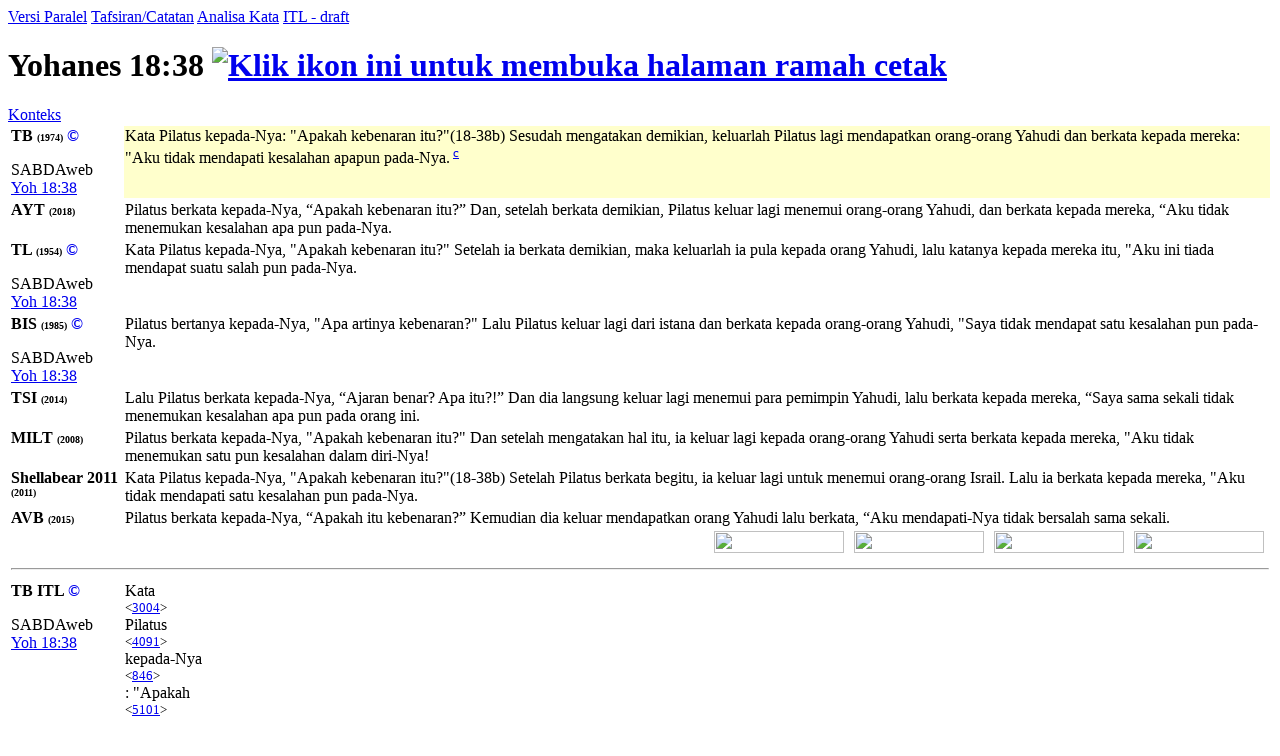

--- FILE ---
content_type: text/html; charset=UTF-8
request_url: https://alkitab.sabda.org/verse.php?book=Yoh&chapter=18&verse=38
body_size: 70933
content:
<!--<!DOCTYPE html PUBLIC "-//W3C//DTD XHTML 1.0 Transitional//EN" "http://www.w3.org/TR/xhtml1/DTD/xhtml1-transitional.dtd">-->
<html>
<head>
<meta http-equiv="Content-Type" content="text/html; charset=utf-8" />
<meta name="keywords" content="alkitab, alkitab online, alkitab elektronik, alkitab indonesia, alkitab sabda, biblika, terjemahan baru, kabar baik, terjemahan lama, firman allah yang hidup, kitab suci injil, shellabear, pencarian alkitab, terjemahan alkitab, versi alkitab, ayat alkitab, daftar ayat alkitab, situs alkitab, alat-alat biblika, program alkitab, alkitab program, software alkitab, alkitab software, CD SABDA, download alkitab, alkitab download, sejarah alkitab, alkitab, sabda, kristen, katolik, kristiani, nasrani, gereja, alkitab online, pelayanan, indonesia">
<!--meta name="viewport" content="width=device-width, initial-scale=1" /-->
<title>    Yohanes 18:38 (Versi Paralel) - Tampilan Ayat - Alkitab SABDA
</title>
<link rel="alternate" type="application/rss+xml" title="RSS 2.0" href="xml/feed.php" />

<style>@font-face {font-family:KoineGreek; src:url('files/fonts/KoineGreek.eot?#iefix') format('embedded-opentype'), url('files/fonts/KoineGreek.ttf') format('truetype');}</style>
<link rel="stylesheet" href="styles/plain.css?v=202409a" type="text/css" />
<link rel="stylesheet" href="styles/jquery.cluetip.css" type="text/css" />
<link rel="stylesheet" href="styles/jquery.treeview.css" type="text/css" />
<link rel="stylesheet" href="styles/jquery.contextmenu.css" type="text/css" />
<link rel="stylesheet" href="styles/flora.resizable.css" type="text/css" />
<link rel="stylesheet" href="styles/highslide.css?1" type="text/css" /><link rel="search" type="application/opensearchdescription+xml" title="Alkitab SABDA" href="xml/search_univ.xml">
<script type="text/javascript" language="javascript" src="scripts/jquery-latest.js"></script>
<script type="text/javascript" language="javascript" src="scripts/jquery.tablesorter.js"></script>
<script type="text/javascript" language="javascript" src="scripts/jquery.qookie.js"></script>
<script type="text/javascript" language="javascript" src="scripts/jquery.treeview.js"></script>
<script type="text/javascript" language="javascript" src="scripts/jquery.form.js"></script>
<script type="text/javascript" language="javascript" src="scripts/jquery.contextMenu.js"></script>
<script type="text/javascript" language="javascript" src="scripts/ui.core.js"></script>
<script type="text/javascript" language="javascript" src="scripts/ui.base.js"></script>
<script type="text/javascript" language="javascript" src="scripts/ui.resizable.js"></script>
<script type="text/javascript" language="javascript" src="scripts/ui.draggable.js"></script>
<script type="text/javascript" language="javascript" src="scripts/ui.droppable.js"></script>
<script type="text/javascript" language="javascript" src="scripts/jquery.gabung.js?v=202409a"></script>
<script type="text/javascript" language="javascript" src="scripts/plain.js"></script>
<script type="text/javascript" language="javascript" src="scripts/highslide-with-gallery.min.js?1"></script>
</head>
<body onload="setSize();" onresize="setSize();" ondblclick="jumpSearch('search.php', '', 'id', '');">
<div id="main" onmousemove="goSlide(event);" onmouseup="stopSlide();">
<div class="tabs">
<a class="tab active" id="COMPARE_tab" href="verse.php?book=43&amp;chapter=18&amp;verse=38&amp;tab=text">Versi Paralel</a>
<a class="tab" id="COMMENTARIES_tab" href="verse_commentary.php?book=43&amp;chapter=18&amp;verse=38">Tafsiran/Catatan</a>
<a class="tab" id="ANALYSIS_tab" href="verse.php?book=43&amp;chapter=18&amp;verse=38&amp;tab=analysis">Analisa Kata</a>
                        <a class="tab" id="INTERLINEAR_tab" href="https://devx.sabda.org/indolinear/grk2tb/detail.php?id=26824">ITL - draft</a>
            </div>
<div id="COMPARE">
<div class="texts">    
	<h1>Yohanes 18:38 <a href="verse.php?book=43&amp;chapter=18&amp;verse=38&amp;mode=print" target=_blank><img src="images/printer.gif" border="0" title="Klik ikon ini untuk membuka halaman ramah cetak"></a></h1>
	<a href="bible.php?book=43&amp;chapter=18#38">Konteks</a><br>
	<table id="alt" width="100%">
	            	    					        <tr valign="top"><td style="width:110px"><b>TB <font size=1>(1974)</font> <a style="text-decoration:none;" href="http://www.sabda.org/sabdaweb/versions/tb">&copy;</a></b><br><p class="small1">SABDAweb <a href="http://www.sabda.org/sabdaweb/bible/verse/?b=Yoh&c=18&v=38&version=tb" rel="nofollow" target="_blank">Yoh 18:38</a></p></td>
		    		                	                                                                                        	<td bgcolor="#FFFFCC"><p class="text">
        	Kata Pilatus kepada-Nya: "Apakah kebenaran itu?"<t />(18-38b) Sesudah mengatakan demikian, keluarlah Pilatus lagi mendapatkan orang-orang Yahudi dan berkata kepada mereka: "Aku tidak mendapati kesalahan apapun pada-Nya.<sup> <a id="xf__26824_c" href="#" class="xfull_trigger">c</a>&nbsp;</sup>
        	        	</p></td></tr>
	    		
	
				    		        				    				        <tr valign="top"><td style="width:110px"><b>AYT <font size=1>(2018)</font> </b></td>
				    				    						<td><p>Pilatus berkata kepada-Nya, “Apakah kebenaran itu?” Dan, setelah berkata demikian, Pilatus keluar lagi menemui orang-orang Yahudi, dan berkata kepada mereka, “Aku tidak menemukan kesalahan apa pun pada-Nya.</p></td></tr>
											    		        				    				        <tr valign="top"><td style="width:110px"><b>TL <font size=1>(1954)</font> <a style="text-decoration:none;" href="http://www.sabda.org/sabdaweb/versions/tl">&copy;</a></b><br><p class="small1">SABDAweb <a href="http://www.sabda.org/sabdaweb/bible/verse/?b=Yoh&c=18&v=38&version=tl" rel="nofollow" target="_blank">Yoh 18:38</a></p></td>
				    				    						<td><p>Kata Pilatus kepada-Nya, "Apakah kebenaran itu?" Setelah ia berkata demikian, maka keluarlah ia pula kepada orang Yahudi, lalu katanya kepada mereka itu, "Aku ini tiada mendapat suatu salah pun pada-Nya.</p></td></tr>
											    		        				    				        <tr valign="top"><td style="width:110px"><b>BIS <font size=1>(1985)</font> <a style="text-decoration:none;" href="http://www.sabda.org/sabdaweb/versions/bis">&copy;</a></b><br><p class="small1">SABDAweb <a href="http://www.sabda.org/sabdaweb/bible/verse/?b=Yoh&c=18&v=38&version=bis" rel="nofollow" target="_blank">Yoh 18:38</a></p></td>
				    				    						<td><p>Pilatus bertanya kepada-Nya, "Apa artinya kebenaran?" Lalu Pilatus keluar lagi dari istana dan berkata kepada orang-orang Yahudi, "Saya tidak mendapat satu kesalahan pun pada-Nya.</p></td></tr>
											    		        				    				        <tr valign="top"><td style="width:110px"><b>TSI <font size=1>(2014)</font> </b></td>
				    				    						<td><p>Lalu Pilatus berkata kepada-Nya, “Ajaran benar? Apa itu?!” Dan dia langsung keluar lagi menemui para pemimpin Yahudi, lalu berkata kepada mereka, “Saya sama sekali tidak menemukan kesalahan apa pun pada orang ini.</p></td></tr>
											    		        				    				        <tr valign="top"><td style="width:110px"><b>MILT <font size=1>(2008)</font> </b></td>
				    				    						<td><p>Pilatus berkata kepada-Nya, "Apakah kebenaran itu?" Dan setelah mengatakan hal itu, ia keluar lagi kepada orang-orang Yahudi serta berkata kepada mereka, "Aku tidak menemukan satu pun kesalahan dalam diri-Nya!</p></td></tr>
											    		        				    				        <tr valign="top"><td style="width:110px"><b>Shellabear 2011 <font size=1>(2011)</font> </b></td>
				    				    						<td><p>Kata Pilatus kepada-Nya, "Apakah kebenaran itu?"<t />(18-38b) Setelah Pilatus berkata begitu, ia keluar lagi untuk menemui orang-orang Israil. Lalu ia berkata kepada mereka, "Aku tidak mendapati satu kesalahan pun pada-Nya.</p></td></tr>
											    		        				    				        <tr valign="top"><td style="width:110px"><b>AVB <font size=1>(2015)</font> </b></td>
				    				    						<td><p>Pilatus berkata kepada-Nya, “Apakah itu kebenaran?” Kemudian dia keluar mendapatkan orang Yahudi lalu berkata, “Aku mendapati-Nya tidak bersalah sama sekali.</p></td></tr>
											    		
				
				    <tr height="25px">
		    	<td colspan="2" valign="top" align="right">
		    		<div class="en_verse en_hide" id="v26824" style="position: relative; float:right; width:130px;">
		    			<div style="position: absolute; right:5px; width:130px; height:24px;">
		    				<img width="130px" height="22px" src="images/show_english.png">
		    			</div>
		    			<div style="position: absolute; text-align:center; width:130px; right:5px; top:4px;">
		    				<span style="color: #ffffff; font-weight: bold; font-family: Verdana, Arial, sans-serif; font-size: 60%; cursor: pointer;">[+] Bhs. Inggris</span>
		    			</div>
		    		</div>
		    		<div class="id_verse id_hide" id="vi26824" style="position: relative; float:right; width:130px;">
		    			<div style="position: absolute; right:145px; width:130px; height:24px;">
		    				<img width="130px" height="22px" src="images/show_english.png">
		    			</div>
		    			<div style="position: absolute; text-align:center; width:130px; right:145px; top:4px;">
		    				<span style="color: #ffffff; font-weight: bold; font-family: Verdana, Arial, sans-serif; font-size: 60%; cursor: pointer;">[+] Bhs. Indonesia</span>
		    			</div>
		    		</div>		    		
		    		<div class="sk_verse sk_hide" id="vs26824" style="position: relative; float:right; width:130px;">
		    			<div style="position: absolute; right:285px; width:130px; height:24px;">
		    				<img width="130px" height="22px" src="images/show_english.png">
		    			</div>
		    			<div style="position: absolute; text-align:center; width:130px; right:285px; top:4px;">
		    				<span style="color: #ffffff; font-weight: bold; font-family: Verdana, Arial, sans-serif; font-size: 60%; cursor: pointer;">[+] Bhs. Suku</span>
		    			</div>
		    		</div>		    		
		    		<div class="kn_verse kn_hide" id="vk26824" style="position: relative; float:right; width:130px;">
		    			<div style="position: absolute; right:425px; width:130px; height:24px;">
		    				<img width="130px" height="22px" src="images/show_english.png">
		    			</div>
		    			<div style="position: absolute; text-align:center; width:130px; right:425px; top:4px;">
		    				<span style="color: #ffffff; font-weight: bold; font-family: Verdana, Arial, sans-serif; font-size: 60%; cursor: pointer;">[+] Kuno</span>
		    			</div>
		    		</div>	    	
		    	</td>
		    </tr>
		    </table>
    <table id="str" width="100%">
		<tr><td colspan="2"><hr /></td></tr>
				    		    								    				        <tr valign="top"><td style="width:110px"><b>TB ITL <a style="text-decoration:none;" href="http://www.sabda.org/sabdaweb/versions/tb_itl_drf">&copy;</a></b><br><p class="small1">SABDAweb <a href="http://www.sabda.org/sabdaweb/bible/verse/?b=Yoh&c=18&v=38&version=tb_itl_drf" rel="nofollow" target="_blank">Yoh 18:38</a></p></td>
				    				                    <td><div><div class="wrapper" id="1_01_3004" onmouseover="lightUp(this, 'in')" onmouseout="lightUp(this, 'out')">Kata<br /><small>&lt;<a id="3004" class="strong_trigger" type="strong" href="strong.php?id=3004">3004</a>&gt;</small></div><div class="wrapper" id="1_02_4091" onmouseover="lightUp(this, 'in')" onmouseout="lightUp(this, 'out')"> Pilatus<br /><small>&lt;<a id="4091" class="strong_trigger" type="strong" href="strong.php?id=4091">4091</a>&gt;</small></div><div class="wrapper" id="1_03_846" onmouseover="lightUp(this, 'in')" onmouseout="lightUp(this, 'out')"> kepada-Nya<br /><small>&lt;<a id="846" class="strong_trigger" type="strong" href="strong.php?id=846">846</a>&gt;</small></div><div class="wrapper" id="1_04_5101" onmouseover="lightUp(this, 'in')" onmouseout="lightUp(this, 'out')">: "Apakah<br /><small>&lt;<a id="5101" class="strong_trigger" type="strong" href="strong.php?id=5101">5101</a>&gt;</small></div><div class="wrapper" id="1_05_225" onmouseover="lightUp(this, 'in')" onmouseout="lightUp(this, 'out')"> kebenaran<br /><small>&lt;<a id="225" class="strong_trigger" type="strong" href="strong.php?id=225">225</a>&gt;</small></div><div class="wrapper" id="1_06_2036" onmouseover="lightUp(this, 'in')" onmouseout="lightUp(this, 'out')"> itu?" (#18-#38b) Sesudah mengatakan<br /><small>&lt;<a id="2036" class="strong_trigger" type="strong" href="strong.php?id=2036">2036</a>&gt;</small></div><div class="wrapper" id="1_07_5124" onmouseover="lightUp(this, 'in')" onmouseout="lightUp(this, 'out')"> demikian<br /><small>&lt;<a id="5124" class="strong_trigger" type="strong" href="strong.php?id=5124">5124</a>&gt;</small></div><div class="wrapper" id="1_08_1831" onmouseover="lightUp(this, 'in')" onmouseout="lightUp(this, 'out')">, keluarlah<br /><small>&lt;<a id="1831" class="strong_trigger" type="strong" href="strong.php?id=1831">1831</a>&gt;</small></div><div class="wrapper" id="1_09_3825" onmouseover="lightUp(this, 'in')" onmouseout="lightUp(this, 'out')"> Pilatus lagi<br /><small>&lt;<a id="3825" class="strong_trigger" type="strong" href="strong.php?id=3825">3825</a>&gt;</small></div><div class="wrapper" id="1_10_4314" onmouseover="lightUp(this, 'in')" onmouseout="lightUp(this, 'out')"> mendapatkan<br /><small>&lt;<a id="4314" class="strong_trigger" type="strong" href="strong.php?id=4314">4314</a>&gt;</small></div><div class="wrapper" id="1_11_2453" onmouseover="lightUp(this, 'in')" onmouseout="lightUp(this, 'out')"> orang-orang Yahudi<br /><small>&lt;<a id="2453" class="strong_trigger" type="strong" href="strong.php?id=2453">2453</a>&gt;</small></div><div class="wrapper" id="1_12_2532" onmouseover="lightUp(this, 'in')" onmouseout="lightUp(this, 'out')"> dan<br /><small>&lt;<a id="2532" class="strong_trigger" type="strong" href="strong.php?id=2532">2532</a>&gt;</small></div><div class="wrapper" id="1_13_3004" onmouseover="lightUp(this, 'in')" onmouseout="lightUp(this, 'out')"> berkata<br /><small>&lt;<a id="3004" class="strong_trigger" type="strong" href="strong.php?id=3004">3004</a>&gt;</small></div><div class="wrapper" id="1_14_846" onmouseover="lightUp(this, 'in')" onmouseout="lightUp(this, 'out')"> kepada mereka<br /><small>&lt;<a id="846" class="strong_trigger" type="strong" href="strong.php?id=846">846</a>&gt;</small></div><div class="wrapper" id="1_15_1473" onmouseover="lightUp(this, 'in')" onmouseout="lightUp(this, 'out')">: "Aku<br /><small>&lt;<a id="1473" class="strong_trigger" type="strong" href="strong.php?id=1473">1473</a>&gt;</small></div><div class="wrapper" id="1_16_3762" onmouseover="lightUp(this, 'in')" onmouseout="lightUp(this, 'out')"> tidak<br /><small>&lt;<a id="3762" class="strong_trigger" type="strong" href="strong.php?id=3762">3762</a>&gt;</small></div><div class="wrapper" id="1_17_2147" onmouseover="lightUp(this, 'in')" onmouseout="lightUp(this, 'out')"> mendapati<br /><small>&lt;<a id="2147" class="strong_trigger" type="strong" href="strong.php?id=2147">2147</a>&gt;</small></div><div class="wrapper" id="1_18_156" onmouseover="lightUp(this, 'in')" onmouseout="lightUp(this, 'out')"> kesalahan<br /><small>&lt;<a id="156" class="strong_trigger" type="strong" href="strong.php?id=156">156</a>&gt;</small></div><div class="wrapper" id="1_19_1722" onmouseover="lightUp(this, 'in')" onmouseout="lightUp(this, 'out')"> apapun pada-Nya<br /><small>&lt;<a id="1722" class="strong_trigger" type="strong" href="strong.php?id=1722">1722</a>&gt; &lt;<a id="846" class="strong_trigger" type="strong" href="strong.php?id=846">846</a>&gt;</small></div><div class="wrapper" style="border: 0;">. </div><div id="no_trans" class="wrapper" style="border: 0;"><br /><small>[&lt;<a id="1510" class="strong_trigger" type="strong" href="strong.php?id=1510">1510</a>&gt; &lt;<a id="2532" class="strong_trigger" type="strong" href="strong.php?id=2532">2532</a>&gt;]</small></div></div></td></tr>
		        										    								    				        <tr valign="top"><td style="width:110px"><b>TL ITL <a style="text-decoration:none;" href="http://www.sabda.org/sabdaweb/versions/tl_itl_drf">&copy;</a></b><br><p class="small1">SABDAweb <a href="http://www.sabda.org/sabdaweb/bible/verse/?b=Yoh&c=18&v=38&version=tl_itl_drf" rel="nofollow" target="_blank">Yoh 18:38</a></p></td>
				    				                    <td><div><div class="wrapper" id="2_01_3004" onmouseover="lightUp(this, 'in')" onmouseout="lightUp(this, 'out')">Kata<br /><small>&lt;<a id="3004" class="strong_trigger" type="strong" href="strong.php?id=3004">3004</a>&gt;</small></div><div class="wrapper" id="2_02_4091" onmouseover="lightUp(this, 'in')" onmouseout="lightUp(this, 'out')"> Pilatus<br /><small>&lt;<a id="4091" class="strong_trigger" type="strong" href="strong.php?id=4091">4091</a>&gt;</small></div><div class="wrapper" id="2_03_5101" onmouseover="lightUp(this, 'in')" onmouseout="lightUp(this, 'out')"> kepada-Nya, "Apakah<br /><small>&lt;<a id="5101" class="strong_trigger" type="strong" href="strong.php?id=5101">5101</a>&gt;</small></div><div class="wrapper" id="2_04_225" onmouseover="lightUp(this, 'in')" onmouseout="lightUp(this, 'out')"> kebenaran<br /><small>&lt;<a id="225" class="strong_trigger" type="strong" href="strong.php?id=225">225</a>&gt;</small></div><div class="wrapper" id="2_05_2532" onmouseover="lightUp(this, 'in')" onmouseout="lightUp(this, 'out')"> itu?" Setelah<br /><small>&lt;<a id="2532" class="strong_trigger" type="strong" href="strong.php?id=2532">2532</a>&gt; &lt;<a id="5124" class="strong_trigger" type="strong" href="strong.php?id=5124">5124</a>&gt;</small></div><div class="wrapper" id="2_06_2036" onmouseover="lightUp(this, 'in')" onmouseout="lightUp(this, 'out')"> ia berkata<br /><small>&lt;<a id="2036" class="strong_trigger" type="strong" href="strong.php?id=2036">2036</a>&gt;</small></div><div class="wrapper" id="2_07_5124" onmouseover="lightUp(this, 'in')" onmouseout="lightUp(this, 'out')"> demikian<br /><small>&lt;<a id="5124" class="strong_trigger" type="strong" href="strong.php?id=5124">5124</a>&gt;</small></div><div class="wrapper" id="2_08_1831" onmouseover="lightUp(this, 'in')" onmouseout="lightUp(this, 'out')">, maka keluarlah<br /><small>&lt;<a id="1831" class="strong_trigger" type="strong" href="strong.php?id=1831">1831</a>&gt;</small></div><div class="wrapper" id="2_09_3825" onmouseover="lightUp(this, 'in')" onmouseout="lightUp(this, 'out')"> ia pula<br /><small>&lt;<a id="3825" class="strong_trigger" type="strong" href="strong.php?id=3825">3825</a>&gt;</small></div><div class="wrapper" id="2_10_4314" onmouseover="lightUp(this, 'in')" onmouseout="lightUp(this, 'out')"> kepada<br /><small>&lt;<a id="4314" class="strong_trigger" type="strong" href="strong.php?id=4314">4314</a>&gt;</small></div><div class="wrapper" id="2_11_2453" onmouseover="lightUp(this, 'in')" onmouseout="lightUp(this, 'out')"> orang Yahudi<br /><small>&lt;<a id="2453" class="strong_trigger" type="strong" href="strong.php?id=2453">2453</a>&gt;</small></div><div class="wrapper" id="2_12_2532" onmouseover="lightUp(this, 'in')" onmouseout="lightUp(this, 'out')">, lalu<br /><small>&lt;<a id="2532" class="strong_trigger" type="strong" href="strong.php?id=2532">2532</a>&gt;</small></div><div class="wrapper" id="2_13_3004" onmouseover="lightUp(this, 'in')" onmouseout="lightUp(this, 'out')"> katanya<br /><small>&lt;<a id="3004" class="strong_trigger" type="strong" href="strong.php?id=3004">3004</a>&gt;</small></div><div class="wrapper" id="2_14_846" onmouseover="lightUp(this, 'in')" onmouseout="lightUp(this, 'out')"> kepada mereka<br /><small>&lt;<a id="846" class="strong_trigger" type="strong" href="strong.php?id=846">846</a>&gt;</small></div><div class="wrapper" id="2_15_1473" onmouseover="lightUp(this, 'in')" onmouseout="lightUp(this, 'out')"> itu, "Aku<br /><small>&lt;<a id="1473" class="strong_trigger" type="strong" href="strong.php?id=1473">1473</a>&gt;</small></div><div class="wrapper" id="2_16_3762" onmouseover="lightUp(this, 'in')" onmouseout="lightUp(this, 'out')"> ini tiada<br /><small>&lt;<a id="3762" class="strong_trigger" type="strong" href="strong.php?id=3762">3762</a>&gt;</small></div><div class="wrapper" id="2_17_2147" onmouseover="lightUp(this, 'in')" onmouseout="lightUp(this, 'out')"> mendapat<br /><small>&lt;<a id="2147" class="strong_trigger" type="strong" href="strong.php?id=2147">2147</a>&gt;</small></div><div class="wrapper" id="2_18_1722" onmouseover="lightUp(this, 'in')" onmouseout="lightUp(this, 'out')"> suatu salah<br /><small>&lt;<a id="1722" class="strong_trigger" type="strong" href="strong.php?id=1722">1722</a>&gt;</small></div><div class="wrapper" id="2_19_156" onmouseover="lightUp(this, 'in')" onmouseout="lightUp(this, 'out')"> pun pada-Nya<br /><small>&lt;<a id="156" class="strong_trigger" type="strong" href="strong.php?id=156">156</a>&gt;</small></div><div class="wrapper" style="border: 0;">.</div></div></td></tr>
		        										    								    				        <tr valign="top"><td style="width:110px"><b>AYT ITL </b></td>
				    				                    <td><div><div class="wrapper" id="3_01_4091" onmouseover="lightUp(this, 'in')" onmouseout="lightUp(this, 'out')">Pilatus<br /><small>&lt;<a id="4091" class="strong_trigger" type="strong" href="strong.php?id=4091">4091</a>&gt;</small></div><div class="wrapper" id="3_02_3004" onmouseover="lightUp(this, 'in')" onmouseout="lightUp(this, 'out')"> berkata<br /><small>&lt;<a id="3004" class="strong_trigger" type="strong" href="strong.php?id=3004">3004</a>&gt;</small></div><div class="wrapper" id="3_03_846" onmouseover="lightUp(this, 'in')" onmouseout="lightUp(this, 'out')"> kepada-Nya<br /><small>&lt;<a id="846" class="strong_trigger" type="strong" href="strong.php?id=846">846</a>&gt;</small></div><div class="wrapper" id="3_04_5101" onmouseover="lightUp(this, 'in')" onmouseout="lightUp(this, 'out')">, "Apakah<br /><small>&lt;<a id="5101" class="strong_trigger" type="strong" href="strong.php?id=5101">5101</a>&gt; &lt;<a id="1510" class="strong_trigger" type="strong" href="strong.php?id=1510">1510</a>&gt;</small></div><div class="wrapper" id="3_05_225" onmouseover="lightUp(this, 'in')" onmouseout="lightUp(this, 'out')"> kebenaran<br /><small>&lt;<a id="225" class="strong_trigger" type="strong" href="strong.php?id=225">225</a>&gt;</small></div><div class="wrapper" id="3_06_2532" onmouseover="lightUp(this, 'in')" onmouseout="lightUp(this, 'out')"> itu?" Dan<br /><small>&lt;<a id="2532" class="strong_trigger" type="strong" href="strong.php?id=2532">2532</a>&gt;</small></div><div class="wrapper" id="3_07_2036" onmouseover="lightUp(this, 'in')" onmouseout="lightUp(this, 'out')">, setelah berkata<br /><small>&lt;<a id="2036" class="strong_trigger" type="strong" href="strong.php?id=2036">2036</a>&gt;</small></div><div class="wrapper" id="3_08_5124" onmouseover="lightUp(this, 'in')" onmouseout="lightUp(this, 'out')"> demikian<br /><small>&lt;<a id="5124" class="strong_trigger" type="strong" href="strong.php?id=5124">5124</a>&gt;</small></div><div class="wrapper" id="3_09_1831" onmouseover="lightUp(this, 'in')" onmouseout="lightUp(this, 'out')">, Pilatus keluar<br /><small>&lt;<a id="1831" class="strong_trigger" type="strong" href="strong.php?id=1831">1831</a>&gt;</small></div><div class="wrapper" id="3_10_3825" onmouseover="lightUp(this, 'in')" onmouseout="lightUp(this, 'out')"> lagi<br /><small>&lt;<a id="3825" class="strong_trigger" type="strong" href="strong.php?id=3825">3825</a>&gt;</small></div><div class="wrapper" id="3_11_4314" onmouseover="lightUp(this, 'in')" onmouseout="lightUp(this, 'out')"> menemui<br /><small>&lt;<a id="4314" class="strong_trigger" type="strong" href="strong.php?id=4314">4314</a>&gt;</small></div><div class="wrapper" id="3_12_2453" onmouseover="lightUp(this, 'in')" onmouseout="lightUp(this, 'out')"> orang-orang Yahudi<br /><small>&lt;<a id="2453" class="strong_trigger" type="strong" href="strong.php?id=2453">2453</a>&gt;</small></div><div class="wrapper" id="3_13_2532" onmouseover="lightUp(this, 'in')" onmouseout="lightUp(this, 'out')">, dan<br /><small>&lt;<a id="2532" class="strong_trigger" type="strong" href="strong.php?id=2532">2532</a>&gt;</small></div><div class="wrapper" id="3_14_3004" onmouseover="lightUp(this, 'in')" onmouseout="lightUp(this, 'out')"> berkata<br /><small>&lt;<a id="3004" class="strong_trigger" type="strong" href="strong.php?id=3004">3004</a>&gt;</small></div><div class="wrapper" id="3_15_846" onmouseover="lightUp(this, 'in')" onmouseout="lightUp(this, 'out')"> kepada mereka<br /><small>&lt;<a id="846" class="strong_trigger" type="strong" href="strong.php?id=846">846</a>&gt;</small></div><div class="wrapper" id="3_16_1473" onmouseover="lightUp(this, 'in')" onmouseout="lightUp(this, 'out')">, "Aku<br /><small>&lt;<a id="1473" class="strong_trigger" type="strong" href="strong.php?id=1473">1473</a>&gt;</small></div><div class="wrapper" id="3_17_3762" onmouseover="lightUp(this, 'in')" onmouseout="lightUp(this, 'out')"> tidak<br /><small>&lt;<a id="3762" class="strong_trigger" type="strong" href="strong.php?id=3762">3762</a>&gt;</small></div><div class="wrapper" id="3_18_2147" onmouseover="lightUp(this, 'in')" onmouseout="lightUp(this, 'out')"> menemukan<br /><small>&lt;<a id="2147" class="strong_trigger" type="strong" href="strong.php?id=2147">2147</a>&gt;</small></div><div class="wrapper" id="3_19_156" onmouseover="lightUp(this, 'in')" onmouseout="lightUp(this, 'out')"> kesalahan<br /><small>&lt;<a id="156" class="strong_trigger" type="strong" href="strong.php?id=156">156</a>&gt;</small></div><div class="wrapper" id="3_20_1722" onmouseover="lightUp(this, 'in')" onmouseout="lightUp(this, 'out')"> apa pun pada-Nya<br /><small>&lt;<a id="1722" class="strong_trigger" type="strong" href="strong.php?id=1722">1722</a>&gt; &lt;<a id="846" class="strong_trigger" type="strong" href="strong.php?id=846">846</a>&gt;</small></div><div class="wrapper" style="border: 0;">.</div></div></td></tr>
		        										    								    				        <tr valign="top"><td style="width:110px"><b>AVB ITL </b></td>
				    				                    <td><div><div class="wrapper" id="4_01_4091" onmouseover="lightUp(this, 'in')" onmouseout="lightUp(this, 'out')">Pilatus<br /><small>&lt;<a id="4091" class="strong_trigger" type="strong" href="strong.php?id=4091">4091</a>&gt;</small></div><div class="wrapper" id="4_02_3004" onmouseover="lightUp(this, 'in')" onmouseout="lightUp(this, 'out')"> berkata<br /><small>&lt;<a id="3004" class="strong_trigger" type="strong" href="strong.php?id=3004">3004</a>&gt;</small></div><div class="wrapper" id="4_03_846" onmouseover="lightUp(this, 'in')" onmouseout="lightUp(this, 'out')"> kepada-Nya<br /><small>&lt;<a id="846" class="strong_trigger" type="strong" href="strong.php?id=846">846</a>&gt;</small></div><div class="wrapper" id="4_04_5101" onmouseover="lightUp(this, 'in')" onmouseout="lightUp(this, 'out')">, “Apakah<br /><small>&lt;<a id="5101" class="strong_trigger" type="strong" href="strong.php?id=5101">5101</a>&gt;</small></div><div class="wrapper" id="4_05_225" onmouseover="lightUp(this, 'in')" onmouseout="lightUp(this, 'out')"> itu kebenaran<br /><small>&lt;<a id="225" class="strong_trigger" type="strong" href="strong.php?id=225">225</a>&gt;</small></div><div class="wrapper" id="4_06_2532" onmouseover="lightUp(this, 'in')" onmouseout="lightUp(this, 'out')">?” Kemudian<br /><small>&lt;<a id="2532" class="strong_trigger" type="strong" href="strong.php?id=2532">2532</a>&gt;</small></div><div class="wrapper" id="4_07_1831" onmouseover="lightUp(this, 'in')" onmouseout="lightUp(this, 'out')"> dia keluar<br /><small>&lt;<a id="1831" class="strong_trigger" type="strong" href="strong.php?id=1831">1831</a>&gt;</small></div><div class="wrapper" id="4_08_4314" onmouseover="lightUp(this, 'in')" onmouseout="lightUp(this, 'out')"> mendapatkan<br /><small>&lt;<a id="4314" class="strong_trigger" type="strong" href="strong.php?id=4314">4314</a>&gt;</small></div><div class="wrapper" id="4_09_2453" onmouseover="lightUp(this, 'in')" onmouseout="lightUp(this, 'out')"> orang Yahudi<br /><small>&lt;<a id="2453" class="strong_trigger" type="strong" href="strong.php?id=2453">2453</a>&gt;</small></div><div class="wrapper" id="4_10_2532" onmouseover="lightUp(this, 'in')" onmouseout="lightUp(this, 'out')"> lalu<br /><small>&lt;<a id="2532" class="strong_trigger" type="strong" href="strong.php?id=2532">2532</a>&gt;</small></div><div class="wrapper" id="4_11_3004" onmouseover="lightUp(this, 'in')" onmouseout="lightUp(this, 'out')"> berkata<br /><small>&lt;<a id="3004" class="strong_trigger" type="strong" href="strong.php?id=3004">3004</a>&gt;</small></div><div class="wrapper" id="4_12_1473" onmouseover="lightUp(this, 'in')" onmouseout="lightUp(this, 'out')">, “Aku<br /><small>&lt;<a id="1473" class="strong_trigger" type="strong" href="strong.php?id=1473">1473</a>&gt;</small></div><div class="wrapper" id="4_13_2147" onmouseover="lightUp(this, 'in')" onmouseout="lightUp(this, 'out')"> mendapati-Nya<br /><small>&lt;<a id="2147" class="strong_trigger" type="strong" href="strong.php?id=2147">2147</a>&gt;</small></div><div class="wrapper" id="4_14_3762" onmouseover="lightUp(this, 'in')" onmouseout="lightUp(this, 'out')"> tidak<br /><small>&lt;<a id="3762" class="strong_trigger" type="strong" href="strong.php?id=3762">3762</a>&gt;</small></div><div class="wrapper" id="4_15_156" onmouseover="lightUp(this, 'in')" onmouseout="lightUp(this, 'out')"> bersalah<br /><small>&lt;<a id="156" class="strong_trigger" type="strong" href="strong.php?id=156">156</a>&gt;</small></div><div class="wrapper" style="border: 0;"> sama sekali. </div><div id="no_trans" class="wrapper" style="border: 0;"><br /><small>[&lt;<a id="1510" class="strong_trigger" type="strong" href="strong.php?id=1510">1510</a>&gt; &lt;<a id="5124" class="strong_trigger" type="strong" href="strong.php?id=5124">5124</a>&gt; &lt;<a id="2036" class="strong_trigger" type="strong" href="strong.php?id=2036">2036</a>&gt; &lt;<a id="3825" class="strong_trigger" type="strong" href="strong.php?id=3825">3825</a>&gt; &lt;<a id="846" class="strong_trigger" type="strong" href="strong.php?id=846">846</a>&gt; &lt;<a id="1722" class="strong_trigger" type="strong" href="strong.php?id=1722">1722</a>&gt; &lt;<a id="846" class="strong_trigger" type="strong" href="strong.php?id=846">846</a>&gt;]</small></div></div></td></tr>
		        										    								  		  		    		      		      <tr valign="top">
		        <td><b>GREEK WH</b></td>
		        <td><div><div class="wrapper" id="30_01_3004" onmouseover="lightUp(this, 'in')" onmouseout="lightUp(this, 'out')">λεγει <br /><small>&lt;<a id="3004" class="strong_trigger" type="strong" href="strong.php?id=3004">3004</a>&gt; &lt;<a id="5719" class="strong_trigger" type="strong" href="strong.php?id=5719">5719</a>&gt; </small><br /><small>V-PAI-3S</small></div><div class="wrapper" id="30_02_846" onmouseover="lightUp(this, 'in')" onmouseout="lightUp(this, 'out')"> αυτω <br /><small>&lt;<a id="846" class="strong_trigger" type="strong" href="strong.php?id=846">846</a>&gt; </small><br /><small>P-DSM</small></div><div class="wrapper" id="30_03_3588" onmouseover="lightUp(this, 'in')" onmouseout="lightUp(this, 'out')"> ο <br /><small>&lt;<a id="3588" class="strong_trigger" type="strong" href="strong.php?id=3588">3588</a>&gt; </small><br /><small>T-NSM</small></div><div class="wrapper" id="30_04_4091" onmouseover="lightUp(this, 'in')" onmouseout="lightUp(this, 'out')"> πιλατος <br /><small>&lt;<a id="4091" class="strong_trigger" type="strong" href="strong.php?id=4091">4091</a>&gt; </small><br /><small>N-NSM</small></div><div class="wrapper" id="30_05_5101" onmouseover="lightUp(this, 'in')" onmouseout="lightUp(this, 'out')"> τι <br /><small>&lt;<a id="5101" class="strong_trigger" type="strong" href="strong.php?id=5101">5101</a>&gt; </small><br /><small>I-NSN</small></div><div class="wrapper" id="30_06_2076" onmouseover="lightUp(this, 'in')" onmouseout="lightUp(this, 'out')"> εστιν <br /><small>&lt;<a id="2076" class="strong_trigger" type="strong" href="strong.php?id=2076">2076</a>&gt; &lt;<a id="5748" class="strong_trigger" type="strong" href="strong.php?id=5748">5748</a>&gt; </small><br /><small>V-PXI-3S</small></div><div class="wrapper" id="30_07_225" onmouseover="lightUp(this, 'in')" onmouseout="lightUp(this, 'out')"> αληθεια <br /><small>&lt;<a id="225" class="strong_trigger" type="strong" href="strong.php?id=225">225</a>&gt; </small><br /><small>N-NSF</small></div><div class="wrapper" id="30_08_2532" onmouseover="lightUp(this, 'in')" onmouseout="lightUp(this, 'out')"> και <br /><small>&lt;<a id="2532" class="strong_trigger" type="strong" href="strong.php?id=2532">2532</a>&gt; </small><br /><small>CONJ</small></div><div class="wrapper" id="30_09_5124" onmouseover="lightUp(this, 'in')" onmouseout="lightUp(this, 'out')"> τουτο <br /><small>&lt;<a id="5124" class="strong_trigger" type="strong" href="strong.php?id=5124">5124</a>&gt; </small><br /><small>D-ASN</small></div><div class="wrapper" id="30_10_2036" onmouseover="lightUp(this, 'in')" onmouseout="lightUp(this, 'out')"> ειπων <br /><small>&lt;<a id="2036" class="strong_trigger" type="strong" href="strong.php?id=2036">2036</a>&gt; &lt;<a id="5631" class="strong_trigger" type="strong" href="strong.php?id=5631">5631</a>&gt; </small><br /><small>V-2AAP-NSM</small></div><div class="wrapper" id="30_11_3825" onmouseover="lightUp(this, 'in')" onmouseout="lightUp(this, 'out')"> παλιν <br /><small>&lt;<a id="3825" class="strong_trigger" type="strong" href="strong.php?id=3825">3825</a>&gt; </small><br /><small>ADV</small></div><div class="wrapper" id="30_12_1831" onmouseover="lightUp(this, 'in')" onmouseout="lightUp(this, 'out')"> εξηλθεν <br /><small>&lt;<a id="1831" class="strong_trigger" type="strong" href="strong.php?id=1831">1831</a>&gt; &lt;<a id="5627" class="strong_trigger" type="strong" href="strong.php?id=5627">5627</a>&gt; </small><br /><small>V-2AAI-3S</small></div><div class="wrapper" id="30_13_4314" onmouseover="lightUp(this, 'in')" onmouseout="lightUp(this, 'out')"> προς <br /><small>&lt;<a id="4314" class="strong_trigger" type="strong" href="strong.php?id=4314">4314</a>&gt; </small><br /><small>PREP</small></div><div class="wrapper" id="30_14_3588" onmouseover="lightUp(this, 'in')" onmouseout="lightUp(this, 'out')"> τους <br /><small>&lt;<a id="3588" class="strong_trigger" type="strong" href="strong.php?id=3588">3588</a>&gt; </small><br /><small>T-APM</small></div><div class="wrapper" id="30_15_2453" onmouseover="lightUp(this, 'in')" onmouseout="lightUp(this, 'out')"> ιουδαιους <br /><small>&lt;<a id="2453" class="strong_trigger" type="strong" href="strong.php?id=2453">2453</a>&gt; </small><br /><small>A-APM</small></div><div class="wrapper" id="30_16_2532" onmouseover="lightUp(this, 'in')" onmouseout="lightUp(this, 'out')"> και <br /><small>&lt;<a id="2532" class="strong_trigger" type="strong" href="strong.php?id=2532">2532</a>&gt; </small><br /><small>CONJ</small></div><div class="wrapper" id="30_17_3004" onmouseover="lightUp(this, 'in')" onmouseout="lightUp(this, 'out')"> λεγει <br /><small>&lt;<a id="3004" class="strong_trigger" type="strong" href="strong.php?id=3004">3004</a>&gt; &lt;<a id="5719" class="strong_trigger" type="strong" href="strong.php?id=5719">5719</a>&gt; </small><br /><small>V-PAI-3S</small></div><div class="wrapper" id="30_18_846" onmouseover="lightUp(this, 'in')" onmouseout="lightUp(this, 'out')"> αυτοις <br /><small>&lt;<a id="846" class="strong_trigger" type="strong" href="strong.php?id=846">846</a>&gt; </small><br /><small>P-DPM</small></div><div class="wrapper" id="30_19_1473" onmouseover="lightUp(this, 'in')" onmouseout="lightUp(this, 'out')"> εγω <br /><small>&lt;<a id="1473" class="strong_trigger" type="strong" href="strong.php?id=1473">1473</a>&gt; </small><br /><small>P-1NS</small></div><div class="wrapper" id="30_20_3762" onmouseover="lightUp(this, 'in')" onmouseout="lightUp(this, 'out')"> ουδεμιαν <br /><small>&lt;<a id="3762" class="strong_trigger" type="strong" href="strong.php?id=3762">3762</a>&gt; </small><br /><small>A-ASF</small></div><div class="wrapper" id="30_21_2147" onmouseover="lightUp(this, 'in')" onmouseout="lightUp(this, 'out')"> ευρισκω <br /><small>&lt;<a id="2147" class="strong_trigger" type="strong" href="strong.php?id=2147">2147</a>&gt; &lt;<a id="5719" class="strong_trigger" type="strong" href="strong.php?id=5719">5719</a>&gt; </small><br /><small>V-PAI-1S</small></div><div class="wrapper" id="30_22_1722" onmouseover="lightUp(this, 'in')" onmouseout="lightUp(this, 'out')"> εν <br /><small>&lt;<a id="1722" class="strong_trigger" type="strong" href="strong.php?id=1722">1722</a>&gt; </small><br /><small>PREP</small></div><div class="wrapper" id="30_23_846" onmouseover="lightUp(this, 'in')" onmouseout="lightUp(this, 'out')"> αυτω <br /><small>&lt;<a id="846" class="strong_trigger" type="strong" href="strong.php?id=846">846</a>&gt; </small><br /><small>P-DSM</small></div><div class="wrapper" id="30_24_156" onmouseover="lightUp(this, 'in')" onmouseout="lightUp(this, 'out')"> αιτιαν <br /><small>&lt;<a id="156" class="strong_trigger" type="strong" href="strong.php?id=156">156</a>&gt; </small><br /><small>N-ASF</small></div></div>
		        </td>
		      </tr>
		      		    		    		  		    		      		      <tr valign="top">
		        <td><b>GREEK SR</b><div style="padding-top:5">&#8658; <a href="https://greekcntr.org/collation/index.htm?v=43018038" target="_blank">Collation</a><br /><small>&#x2192; <a href="https://greekcntr.org/apparatus/index.htm?v=43018038" target="_blank">Apparatus</a></small></div></td>
		        <td><div><div class="wrapper" id="31_01_3004" onmouseover="lightUp(this, 'in')" onmouseout="lightUp(this, 'out')"><span class='grk-koine'>λεγει</span><br />Λέγει<br />λέγω <br /><small>&lt;<a id="3004" class="strong_trigger" type="strong" href="strong.php?id=3004">3004</a>&gt; </small><br /><small>V-IPA3S</small></div><div class="wrapper" id="31_02_846" onmouseover="lightUp(this, 'in')" onmouseout="lightUp(this, 'out')"> <span class='grk-koine'>αυτω</span><br />αὐτῷ<br />αὐτός <br /><small>&lt;<a id="846" class="strong_trigger" type="strong" href="strong.php?id=846">846</a>&gt; </small><br /><small>R-3DMS</small></div><div class="wrapper" id="31_03_3588" onmouseover="lightUp(this, 'in')" onmouseout="lightUp(this, 'out')"> <span class='grk-koine'>ο</span><br />ὁ<br />ὁ <br /><small>&lt;<a id="3588" class="strong_trigger" type="strong" href="strong.php?id=3588">3588</a>&gt; </small><br /><small>E-NMS</small></div><div class="wrapper" id="31_04_4091" onmouseover="lightUp(this, 'in')" onmouseout="lightUp(this, 'out')"> <span class='grk-koine'>πειλατοσ</span><br />Πιλᾶτος,<br />Πιλᾶτος <br /><small>&lt;<a id="4091" class="strong_trigger" type="strong" href="strong.php?id=4091">4091</a>&gt; </small><br /><small>N-NMS</small></div><div class="wrapper" id="31_05_5101" onmouseover="lightUp(this, 'in')" onmouseout="lightUp(this, 'out')"> <span class='grk-koine'>τι</span><br />“Τί<br />τίς <br /><small>&lt;<a id="5101" class="strong_trigger" type="strong" href="strong.php?id=5101">5101</a>&gt; </small><br /><small>R-NNS</small></div><div class="wrapper" id="31_06_1510" onmouseover="lightUp(this, 'in')" onmouseout="lightUp(this, 'out')"> <span class='grk-koine'>εστιν</span><br />ἐστιν<br />εἰμί <br /><small>&lt;<a id="1510" class="strong_trigger" type="strong" href="strong.php?id=1510">1510</a>&gt; </small><br /><small>V-IPA3S</small></div><div class="wrapper" id="31_07_225" onmouseover="lightUp(this, 'in')" onmouseout="lightUp(this, 'out')"> <span class='grk-koine'>αληθεια</span><br />ἀλήθεια;”<br />ἀλήθεια <br /><small>&lt;<a id="225" class="strong_trigger" type="strong" href="strong.php?id=225">225</a>&gt; </small><br /><small>N-NFS</small></div><div class="wrapper" id="31_08_2532" onmouseover="lightUp(this, 'in')" onmouseout="lightUp(this, 'out')"> <span class='grk-koine'>και</span><br />¶Καὶ<br />καί <br /><small>&lt;<a id="2532" class="strong_trigger" type="strong" href="strong.php?id=2532">2532</a>&gt; </small><br /><small>C</small></div><div class="wrapper" id="31_09_3778" onmouseover="lightUp(this, 'in')" onmouseout="lightUp(this, 'out')"> <span class='grk-koine'>τουτο</span><br />τοῦτο<br />οὗτος <br /><small>&lt;<a id="3778" class="strong_trigger" type="strong" href="strong.php?id=3778">3778</a>&gt; </small><br /><small>R-ANS</small></div><div class="wrapper" id="31_10_3004" onmouseover="lightUp(this, 'in')" onmouseout="lightUp(this, 'out')"> <span class='grk-koine'>ειπων</span><br />εἰπὼν,<br />λέγω <br /><small>&lt;<a id="3004" class="strong_trigger" type="strong" href="strong.php?id=3004">3004</a>&gt; </small><br /><small>V-PAANMS</small></div><div class="wrapper" id="31_11_3825" onmouseover="lightUp(this, 'in')" onmouseout="lightUp(this, 'out')"> <span class='grk-koine'>παλιν</span><br />πάλιν<br />πάλιν <br /><small>&lt;<a id="3825" class="strong_trigger" type="strong" href="strong.php?id=3825">3825</a>&gt; </small><br /><small>D</small></div><div class="wrapper" id="31_12_1831" onmouseover="lightUp(this, 'in')" onmouseout="lightUp(this, 'out')"> <span class='grk-koine'>εξηλθεν</span><br />ἐξῆλθεν<br />ἐξέρχομαι <br /><small>&lt;<a id="1831" class="strong_trigger" type="strong" href="strong.php?id=1831">1831</a>&gt; </small><br /><small>V-IAA3S</small></div><div class="wrapper" id="31_13_4314" onmouseover="lightUp(this, 'in')" onmouseout="lightUp(this, 'out')"> <span class='grk-koine'>προσ</span><br />πρὸς<br />πρός <br /><small>&lt;<a id="4314" class="strong_trigger" type="strong" href="strong.php?id=4314">4314</a>&gt; </small><br /><small>P</small></div><div class="wrapper" id="31_14_3588" onmouseover="lightUp(this, 'in')" onmouseout="lightUp(this, 'out')"> <span class='grk-koine'>τουσ</span><br />τοὺς<br />ὁ <br /><small>&lt;<a id="3588" class="strong_trigger" type="strong" href="strong.php?id=3588">3588</a>&gt; </small><br /><small>E-AMP</small></div><div class="wrapper" id="31_15_2453" onmouseover="lightUp(this, 'in')" onmouseout="lightUp(this, 'out')"> <span class='grk-koine'>ιουδαιουσ</span><br />Ἰουδαίους,<br />Ἰουδαῖος <br /><small>&lt;<a id="2453" class="strong_trigger" type="strong" href="strong.php?id=2453">2453</a>&gt; </small><br /><small>S-AMP</small></div><div class="wrapper" id="31_16_2532" onmouseover="lightUp(this, 'in')" onmouseout="lightUp(this, 'out')"> <span class='grk-koine'>και</span><br />καὶ<br />καί <br /><small>&lt;<a id="2532" class="strong_trigger" type="strong" href="strong.php?id=2532">2532</a>&gt; </small><br /><small>C</small></div><div class="wrapper" id="31_17_3004" onmouseover="lightUp(this, 'in')" onmouseout="lightUp(this, 'out')"> <span class='grk-koine'>λεγει</span><br />λέγει<br />λέγω <br /><small>&lt;<a id="3004" class="strong_trigger" type="strong" href="strong.php?id=3004">3004</a>&gt; </small><br /><small>V-IPA3S</small></div><div class="wrapper" id="31_18_846" onmouseover="lightUp(this, 'in')" onmouseout="lightUp(this, 'out')"> <span class='grk-koine'>αυτοισ</span><br />αὐτοῖς,<br />αὐτός <br /><small>&lt;<a id="846" class="strong_trigger" type="strong" href="strong.php?id=846">846</a>&gt; </small><br /><small>R-3DMP</small></div><div class="wrapper" id="31_19_1473" onmouseover="lightUp(this, 'in')" onmouseout="lightUp(this, 'out')"> <span class='grk-koine'>εγω</span><br />“Ἐγὼ<br />ἐγώ <br /><small>&lt;<a id="1473" class="strong_trigger" type="strong" href="strong.php?id=1473">1473</a>&gt; </small><br /><small>R-1NS</small></div><div class="wrapper" id="31_20_3762" onmouseover="lightUp(this, 'in')" onmouseout="lightUp(this, 'out')"> <span class='grk-koine'>ουδεμιαν</span><br />οὐδεμίαν<br />οὐδείς <br /><small>&lt;<a id="3762" class="strong_trigger" type="strong" href="strong.php?id=3762">3762</a>&gt; </small><br /><small>E-AFS</small></div><div class="wrapper" id="31_21_2147" onmouseover="lightUp(this, 'in')" onmouseout="lightUp(this, 'out')"> <span class='grk-koine'>ευρισκω</span><br />εὑρίσκω<br />εὑρίσκω <br /><small>&lt;<a id="2147" class="strong_trigger" type="strong" href="strong.php?id=2147">2147</a>&gt; </small><br /><small>V-IPA1S</small></div><div class="wrapper" id="31_22_1722" onmouseover="lightUp(this, 'in')" onmouseout="lightUp(this, 'out')"> <span class='grk-koine'>εν</span><br />ἐν<br />ἐν <br /><small>&lt;<a id="1722" class="strong_trigger" type="strong" href="strong.php?id=1722">1722</a>&gt; </small><br /><small>P</small></div><div class="wrapper" id="31_23_846" onmouseover="lightUp(this, 'in')" onmouseout="lightUp(this, 'out')"> <span class='grk-koine'>αυτω</span><br />αὐτῷ<br />αὐτός <br /><small>&lt;<a id="846" class="strong_trigger" type="strong" href="strong.php?id=846">846</a>&gt; </small><br /><small>R-3DMS</small></div><div class="wrapper" id="31_24_156" onmouseover="lightUp(this, 'in')" onmouseout="lightUp(this, 'out')"> <span class='grk-koine'>αιτιαν</span><br />αἰτίαν.<br />αἰτία <br /><small>&lt;<a id="156" class="strong_trigger" type="strong" href="strong.php?id=156">156</a>&gt; </small><br /><small>N-AFS</small></div> </div>
		        </td>
		      </tr>
		      		    		    		  		
				    <tr height="25px"><td colspan="2" valign="top" align="right"><div class="en_str en_hide" id="s26824" style="position: relative; width:400px;"><div style="position: absolute; right:5px; width:130px; height:24px;"><img width="130px" height="22px" src="images/show_english.png"></div><div style="position: absolute; text-align:center; width:130px; right:5px; top:4px;"><span style="color: #ffffff; font-weight: bold; font-family: Verdana, Arial, sans-serif; font-size: 60%; cursor: pointer;">[+] Bhs. Inggris</span></div></div></td></tr>
			</table>
	<table id="note" width="100%">
	    <tr><td colspan="2"><hr /></td></tr>		
		                
    	    	        			    			        <tr valign="top"><td style="width:110px"><b>TB<sup>+TSK</sup> <font size=1>(1974)</font> <a style="text-decoration:none;" href="http://www.sabda.org/sabdaweb/versions/tb">&copy;</a></b><br><p class="small1">SABDAweb <a href="http://www.sabda.org/sabdaweb/bible/verse/?b=Yoh&c=18&v=38&version=tb" rel="nofollow" target="_blank">Yoh 18:38</a></p></td>
			    			    				    <td><p>Kata Pilatus kepada-Nya: "Apakah<sup> <a id="xf__26824_1" href="#" class="xfull_trigger">1</a>&nbsp;</sup> kebenaran itu?" (18-38b) Sesudah mengatakan demikian, keluarlah Pilatus lagi mendapatkan orang-orang Yahudi dan berkata kepada mereka: "Aku<sup> <a id="xf__26824_2" href="#" class="xfull_trigger">2</a>&nbsp;</sup> tidak mendapati<sup> <a id="xf__26824_2" href="#" class="xfull_trigger">2</a>&nbsp;</sup> kesalahan apapun pada-Nya.</p></td></tr>
								    		
	
                            <tr height="25px"><td colspan="2" valign="top" align="right"><div class="en_note en_hide" id="n26824" style="position: relative; width:400px;"><div style="position: absolute; right:5px; width:130px; height:24px;"><img width="130px" height="22px" src="images/show_english.png"></div><div style="position: absolute; text-align:center; width:130px; right:5px; top:4px;"><span style="color: #ffffff; font-weight: bold; font-family: Verdana, Arial, sans-serif; font-size: 60%; cursor: pointer;">[+] Bhs. Inggris</span></div></div></td></tr>
        	</table>
	<br>
</div>
</div>
<div id="navigate">
 <a id="prev" href="verse.php?book=Yoh&amp;chapter=18&amp;verse=37"><img src="images/l_arrow.gif" border="0" title="Previous Verse"></a>
 <a id="next" href="verse.php?book=Yoh&amp;chapter=18&amp;verse=39"><img src="images/r_arrow.gif" border="0" title="Next Verse"></a>
</div>
<div id="bottom-nav">
 <a id="prev" href="verse.php?book=Yoh&amp;chapter=18&amp;verse=37"><img src="images/l_arrow.gif" border="0" title="Previous Verse"></a>
 <a id="next" href="verse.php?book=Yoh&amp;chapter=18&amp;verse=39"><img src="images/r_arrow.gif" border="0" title="Next Verse"></a>
</div>
<div id="closer">
</div>
<div id="footer">
	<div class="menu">
		<div style="position:relative;clear:both; padding:5px 0">
			<center>
			<!-- &copy; 2005-2026 <a href="https://www.ylsa.org/">Yayasan Lembaga SABDA (YLSA)</a> | <a href="https://kontak.sabda.org/" rel="nofollow" target="_blank">Laporan Masalah/Saran</a></a> -->
			<a href="https://copyright.sabda.org">Copyright</a> &copy; 2005-2026 <a href="https://www.ylsa.org/">Yayasan Lembaga SABDA (YLSA)</a>. All Rights Reserved. <br/>
			Bank BCA Cabang Pasar Legi Solo - No. Rekening: 0790266579 - a.n. Yulia Oeniyati <br/>
			<a href="https://kontak.sabda.org">Kontak</a> | <a href="https://ylsa.org/partisipasi">Partisipasi</a> | <a href="https://ylsa.org/donasi">Donasi</a>
			</center>
		</div>
	</div>
</div>
</div>
<div id="left">
<div id="handle" onclick="slideLeft()">
      <img src="images/leftmenu_left_arrow.gif">
  </div>
<div id="left_in">
<div class="menu">
	<div>
	Tampilkan Alkitab
	<form action="displaybible.php" name="formBible">
		<select name="book" class="input_small" onchange="selectBookChapAll(this.selectedIndex+1, formBible.chapter.selectedIndex+1, formBible.verse.selectedIndex, formBible.chapter, formBible.verse);">
    		    		    <option value="Kej" >Kejadian</option>
    		    		    <option value="Kel" >Keluaran</option>
    		    		    <option value="Im" >Imamat</option>
    		    		    <option value="Bil" >Bilangan</option>
    		    		    <option value="Ul" >Ulangan</option>
    		    		    <option value="Yos" >Yosua</option>
    		    		    <option value="Hak" >Hakim-hakim</option>
    		    		    <option value="Rut" >Rut</option>
    		    		    <option value="1Sam" >1 Samuel</option>
    		    		    <option value="2Sam" >2 Samuel</option>
    		    		    <option value="1Raj" >1 Raja-raja</option>
    		    		    <option value="2Raj" >2 Raja-raja</option>
    		    		    <option value="1Taw" >1 Tawarikh</option>
    		    		    <option value="2Taw" >2 Tawarikh</option>
    		    		    <option value="Ezr" >Ezra</option>
    		    		    <option value="Neh" >Nehemia</option>
    		    		    <option value="Est" >Ester</option>
    		    		    <option value="Ayb" >Ayub</option>
    		    		    <option value="Mzm" >Mazmur</option>
    		    		    <option value="Ams" >Amsal</option>
    		    		    <option value="Pkh" >Pengkhotbah</option>
    		    		    <option value="Kid" >Kidung Agung</option>
    		    		    <option value="Yes" >Yesaya</option>
    		    		    <option value="Yer" >Yeremia</option>
    		    		    <option value="Rat" >Ratapan</option>
    		    		    <option value="Yeh" >Yehezkiel</option>
    		    		    <option value="Dan" >Daniel</option>
    		    		    <option value="Hos" >Hosea</option>
    		    		    <option value="Yl" >Yoel</option>
    		    		    <option value="Am" >Amos</option>
    		    		    <option value="Ob" >Obaja</option>
    		    		    <option value="Yun" >Yunus</option>
    		    		    <option value="Mi" >Mikha</option>
    		    		    <option value="Nah" >Nahum</option>
    		    		    <option value="Hab" >Habakuk</option>
    		    		    <option value="Zef" >Zefanya</option>
    		    		    <option value="Hag" >Hagai</option>
    		    		    <option value="Za" >Zakharia</option>
    		    		    <option value="Mal" >Maleakhi</option>
    		    		    <option value="Mat" >Matius</option>
    		    		    <option value="Mrk" >Markus</option>
    		    		    <option value="Luk" >Lukas</option>
    		    		    <option value="Yoh"  selected="selected">Yohanes</option>
    		    		    <option value="Kis" >Kisah Para Rasul</option>
    		    		    <option value="Rm" >Roma</option>
    		    		    <option value="1Kor" >1 Korintus</option>
    		    		    <option value="2Kor" >2 Korintus</option>
    		    		    <option value="Gal" >Galatia</option>
    		    		    <option value="Ef" >Efesus</option>
    		    		    <option value="Flp" >Filipi</option>
    		    		    <option value="Kol" >Kolose</option>
    		    		    <option value="1Tes" >1 Tesalonika</option>
    		    		    <option value="2Tes" >2 Tesalonika</option>
    		    		    <option value="1Tim" >1 Timotius</option>
    		    		    <option value="2Tim" >2 Timotius</option>
    		    		    <option value="Tit" >Titus</option>
    		    		    <option value="Flm" >Filemon</option>
    		    		    <option value="Ibr" >Ibrani</option>
    		    		    <option value="Yak" >Yakobus</option>
    		    		    <option value="1Ptr" >1 Petrus</option>
    		    		    <option value="2Ptr" >2 Petrus</option>
    		    		    <option value="1Yoh" >1 Yohanes</option>
    		    		    <option value="2Yoh" >2 Yohanes</option>
    		    		    <option value="3Yoh" >3 Yohanes</option>
    		    		    <option value="Yud" >Yudas</option>
    		    		    <option value="Why" >Wahyu</option>
    				</select><br>
		<select name="chapter" class="input_small" onchange="selectChapterAll(formBible.book.selectedIndex+1, this.selectedIndex+1, formBible.verse.selectedIndex, formBible.verse);">
    		    		    <option class="input_small" value="1">1</option>
    		    		    <option class="input_small" value="2">2</option>
    		    		    <option class="input_small" value="3">3</option>
    		    		    <option class="input_small" value="4">4</option>
    		    		    <option class="input_small" value="5">5</option>
    		    		    <option class="input_small" value="6">6</option>
    		    		    <option class="input_small" value="7">7</option>
    		    		    <option class="input_small" value="8">8</option>
    		    		    <option class="input_small" value="9">9</option>
    		    		    <option class="input_small" value="10">10</option>
    		    		    <option class="input_small" value="11">11</option>
    		    		    <option class="input_small" value="12">12</option>
    		    		    <option class="input_small" value="13">13</option>
    		    		    <option class="input_small" value="14">14</option>
    		    		    <option class="input_small" value="15">15</option>
    		    		    <option class="input_small" value="16">16</option>
    		    		    <option class="input_small" value="17">17</option>
    		    		    <option class="input_small" value="18" selected="selected">18</option>
    		    		    <option class="input_small" value="19">19</option>
    		    		    <option class="input_small" value="20">20</option>
    		    		    <option class="input_small" value="21">21</option>
    			    </select>
		<select name="verse" class="input_small" >
		    <option class="input_small" value="0">SEMUA</option>
    		    		    <option class="input_small" value="1">1</option>
    		    		    <option class="input_small" value="2">2</option>
    		    		    <option class="input_small" value="3">3</option>
    		    		    <option class="input_small" value="4">4</option>
    		    		    <option class="input_small" value="5">5</option>
    		    		    <option class="input_small" value="6">6</option>
    		    		    <option class="input_small" value="7">7</option>
    		    		    <option class="input_small" value="8">8</option>
    		    		    <option class="input_small" value="9">9</option>
    		    		    <option class="input_small" value="10">10</option>
    		    		    <option class="input_small" value="11">11</option>
    		    		    <option class="input_small" value="12">12</option>
    		    		    <option class="input_small" value="13">13</option>
    		    		    <option class="input_small" value="14">14</option>
    		    		    <option class="input_small" value="15">15</option>
    		    		    <option class="input_small" value="16">16</option>
    		    		    <option class="input_small" value="17">17</option>
    		    		    <option class="input_small" value="18">18</option>
    		    		    <option class="input_small" value="19">19</option>
    		    		    <option class="input_small" value="20">20</option>
    		    		    <option class="input_small" value="21">21</option>
    		    		    <option class="input_small" value="22">22</option>
    		    		    <option class="input_small" value="23">23</option>
    		    		    <option class="input_small" value="24">24</option>
    		    		    <option class="input_small" value="25">25</option>
    		    		    <option class="input_small" value="26">26</option>
    		    		    <option class="input_small" value="27">27</option>
    		    		    <option class="input_small" value="28">28</option>
    		    		    <option class="input_small" value="29">29</option>
    		    		    <option class="input_small" value="30">30</option>
    		    		    <option class="input_small" value="31">31</option>
    		    		    <option class="input_small" value="32">32</option>
    		    		    <option class="input_small" value="33">33</option>
    		    		    <option class="input_small" value="34">34</option>
    		    		    <option class="input_small" value="35">35</option>
    		    		    <option class="input_small" value="36">36</option>
    		    		    <option class="input_small" value="37">37</option>
    		    		    <option class="input_small" value="38" selected="selected">38</option>
    		    		    <option class="input_small" value="39">39</option>
    		    		    <option class="input_small" value="40">40</option>
    			    </select>
		<input class="input_small" type="submit" value="Tampilkan" />
		    </form><br><br>
		<div class="uni_search">
			Pencarian Universal:<br>
			<form action="universal.php">
				<input class="input_small uni_note_trigger"  type="text" value="" name="s" />
				<input clasS="input_small"  type="submit" value="Cari" /><br/>
	            <input class="input_small" type="checkbox" name="scope" value="def"  /><span class="input_small">Hanya dalam TB</span><br/>
                <input class="input_small" type="checkbox" name="exact" value="on" ><span class="input_small">Pencarian Tepat</span>
										    </form>
		    <div style="cursor:pointer; margin-top:10px;">
		    	<a href="advanced.php?bib=on#bib">Pencarian Khusus</a>
		    </div>
		</div>
	</div>
</div>
<hr>
<div class="menu">
	<div><a href="commentary.php">Tafsiran/Catatan</a><br>
	<a href="dictionary.php">Studi Kamus</a><br>
	<a href="lexicon.php">Studi Kata</a><br>
	<a href="strong.php">Leksikon</a><br>
	<a href="map.php?index=map">Sistem Studi Peta</a><br>
	<a href="illustration.php">Ilustrasi Khotbah</a><br>
	<a href="expository.php">Ekspositori</a><br>
    <a href="arts.php">Gambar</a><br>
	<a href="resource.php">Resource</a><br>
	<a href="daily.php">Bacaan Alkitab Harian</a><br>
	<a href="thebibleproject.php">The Bible Project</a><br>
	<a href="tetelestai.php">Tetelestai</a><br>
	<a href="suku.php">Studi Alkitab Suku</a><br>
		<a href="https://sabdaweb.sabda.org/" target="_blank">SABDA web</a><br>	<a href="https://www.sabda.net/" target="_blank">Software SABDA</a><br>	<a href="https://alkitab.mobi/" target="_blank">Alkitab Mobile</a><br>
	<a href="https://android.sabda.org" target="_blank">Alkitab Android</a><br>
	<a href="https://badeno.sabda.org/" target="_blank">BaDeNo</a><br>
	<a href="https://gpt.sabda.org" target="_blank">Alkitab GPT</a><br>
	<a href="https://live.sabda.org/ig_alkitop" target="_blank">Alki-TOP</a><br>
	<a href="https://devx.sabda.org/diglot" target="_blank">Audio-Diglot</a><br>
	</div>
</div>
<hr>
<div class="tip"><a href="tips.php">TIP #03</a>: Coba gunakan <b>operator</b> (AND, OR, NOT, ALL, ANY) untuk menyaring pencarian Anda. [<a href="tips.php">SEMUA</a>]</div>
<div class="mini">dibuat dalam <b>0.03</b> detik<br>dipersembahkan oleh <a href="https://www.ylsa.org/">YLSA</a></div>
</div>
</div>
<div id="header"  class="header">
<div id="header_left" class="header_left">
		
		
			<!--<img src="images/head_id.gif">-->
	<div id="head-title"><h1><a href="home.php" title="Alkitab SABDA">Alkitab SABDA</a></h1></div>
</div>
<!--
<div id="header_right" class="header_right">
<a href="http://www.bible.org/page.php?page_id=3086">Download</a> &amp; <a href="http://store.bible.org/category.asp?CategoryID=1&ParentID=0">Simpan</a><br>
<a href="http://www.bible.org/page.php?page_id=5032">Alkitab SABDA&#8482;</a>
</div>
-->
<!--
<div style="position:absolute; z-index:100; left:160px; top:13px; width:50px; height:50px;">
	<img src="images/beta.gif">
</div>
-->
<div id="multilingual">
    <form action="verse.php" name="formLingual">
        Antarmuka : <b>Indonesia</b> | <a href="verse.php?lang=en">Inggris</a> <span style="margin-left:20px">Versi : </span>
        <select name="version" class="multilingual_size" onChange="javascript:document.formLingual.submit();">
                            <option value="net">New English Translation</option>
                            <option value="av">King James Version</option>
                            <option value="tb" selected="selected">Alkitab Terjemahan Baru</option>
                            <option value="ayt">Alkitab Yang Terbuka</option>
                            <option value="avb">Alkitab Versi Borneo</option>
                            <option value="tl">Terjemahan Lama</option>
                            <option value="bis">Alkitab Kabar Baik (BIS)</option>
            	    </select>
    </form>
</div>

<div id="menu_bar" class="menu_bar_left">
    <div style="position: relative; float:right; margin: 0 10px 0 0">
        <form name="PrefForm" action=preferences.php method="POST">
            <input type="hidden" name="prev" value=http://alkitab.sabda.org/verse.php?book=Yoh&chapter=18&verse=38>
            <a id="preference" href="preferences.php"  onclick="PrefForm.submit(); return false;" class="drop_pref menubar">Preferensi</a>        </form>
    </div>
		&nbsp;&nbsp;<a class="menubar" href="advanced.php?bib=on#bib">Pencarian Khusus</a>&nbsp;&nbsp;&nbsp;&nbsp;&nbsp;&nbsp;&nbsp;&nbsp;&nbsp;&nbsp;&nbsp;&nbsp;&nbsp;&nbsp;&nbsp;&nbsp;&nbsp;&nbsp;&nbsp;&nbsp;&nbsp;&nbsp;&nbsp;&nbsp;&nbsp;&nbsp;&nbsp;&nbsp;
	
					<a class="menubar" href="home.php">Home</a>
				|
					<a class="menubar" href="https://www.ylsa.org/" target="_blank">YLSA</a>
				|
					<a class="menubar" href="download.php">Download</a>
						|
					<a class="menubar" href="features.php">Fitur</a>
				|
					<a class="link_bar menubar" href="fonts.php">Font</a>
		
				
					| <a id="tutorial" href="#" class="link_bar drop_menubar">Tutorial</a>
				<!-- | <a class="link_bar" href="https://fb.sabda.org/alkitab" target="_blank">FAQ</a> -->
		| <a id="interactive" href="#" class="link_bar drop_menubar">Interaktif</a>
				|
					<a class="link_bar menubar" href="logs.php">Logs</a>
				|
					<a class="link_bar menubar" href="about.php">Tentang Kami</a>
		</div>
</div>
<script language="JavaScript" type="text/javascript">
<!--
baseUrl = "";
uni_note_1 = "Kotak Pencarian Universal membantu Anda melihat:<br>";
uni_note_2 = "- <b>alkitab<\/b> (mis.: Yoh 3)<br>";
uni_note_3 = "- <b>ayat<\/b> (mis.: Yoh 3:16)<br>";
uni_note_4 = "- <b>kutipan<\/b> (mis.: Yoh 3:16-21; 1 Yoh 4:7-21)<br>";
uni_note_5 = "- <b>kata<\/b> (mis.: Nikodemus)<br>";
uni_note_6 = "- <b>frasa<\/b> (mis.: \"Yesus Kristus\")<br>";
uni_note_7 = "- <b>nomor strong<\/b> (mis.: 25)<br>";
uni_note_8a = "Centang \"<b>Hanya dalam ";
uni_note_8b = "</b>\" untuk mencari kata hanya dalam teks Alkitab versi ";
uni_note_9 = "Untuk mengembangkan pencarian Anda, gunakan simbol (wildcard) \"?\" atau \"*\" :<br>";
uni_note_10 = "(mis.: sara?, ab??m, sara*, ab*am)";
show_help = "Bantuan";
hide_help = "Bantuan";
show = "tampilkan";
hide = "sembunyikan";
en_text_hide = "[-] Bhs. Inggris";
en_text_show = "[+] Bhs. Inggris";
id_text_hide = "[-] Bhs. Indonesia";
id_text_show = "[+] Bhs. Indonesia";
sk_text_hide = "[-] Bhs. Suku";
sk_text_show = "[+] Bhs. Suku";
kn_text_hide = "[-] Kuno";
kn_text_show = "[+] Kuno";
context_correct = "Apakah referensi ayat ini benar?";
yes = "Benar";
no = "Salah";
thanks_correct = "Terima kasih atas kontribusi Anda dalam memberikan saran.";
suggest = "Saran Anda";
suggest_ex = "mis.: Yoh 3:14-18";
editor_comments = "Ini adalah tautan ke formulir komentar NET Bible. Di sini, Anda dapat mengirimkan komentar secara langsung kepada para penerjemah dan editor mengenai bagaimana mereka menerjemahkan teks tertentu, memberikan informasi mengenai kesalahan ketik, dll., serta membaca komentar pengguna lain.";
more = "selebihnya";
lang_version = {"en":{"default_bib":"net"},"id":{"default_bib":"tb"},"in":{"default_bib":"assamese"}};
language_version = "id";
all_upper = "SEMUA";
in_cap = "Dalam";
version = "TB";
default_bible = "TB";
def_lang = "";

forum = "Forum Techie";
forum_page = "https://forum.bible.org/viewforum.php?f=89";
discuss = "Diskusi Umum";
discuss_page = "https://forum.bible.org/viewforum.php?f=84";

information = "Informasi";
description = "deskripsi";
author = "penulis";

advanced = "Pencarian Khusus";
commentaries = "Tafsiran/Catatan";
dictionaries = "Studi Kamus";
maps = "Sistem Studi Peta";
lexicon = "Studi Kata";
illustrations = "Ilustrasi Khotbah";
arts = "Gambar";
topical = "Resource";
daily = "Bacaan Alkitab Harian";

verse_cmt = "Tafsiran/Catatan";
verse_parallel = "Versi Paralel";
verse_analysis = "Analisa Kata";
verse_itldraft = "ITL - draft";
passage_def = "TB";
passage_alt = "NETBible";
passage_grkheb = "YUN-IBR";
passage_xref = "Ref. Silang";
passage_name = "Nama";
passage_art = "Gambar";
passage_hymn = "Himne";

left_hide = "Klik untuk menyembunyikan menu sebelah kiri";
left_show = "Klik untuk menampilkan menu sebelah kiri";

interlinear_greek = "https://devx.sabda.org/interlinear/grk2net/detail.php";
interlinear_hebrew = "https://devx.sabda.org/interlinear/heb2net/detail.php";
tbindolinear_greek = "https://devx.sabda.org/indolinear/grk2tb/detail.php";
tbindolinear_hebrew = "https://devx.sabda.org/indolinear/heb2tb/detail.php";
tlindolinear_greek = "https://devx.sabda.org/indolinear/grk2tl/detail.php";
tlindolinear_hebrew = "https://devx.sabda.org/indolinear/heb2tl/detail.php";

all_text = "Semua";

if (("verse.php" == "bible.php" && "text" == "text") || ("verse.php" == "bible.php" && "text" == "alt" && "net" != "kjv") || ("verse.php" == "passage.php" && "text" == "text") || ("verse.php" == "passage.php" && "text" == "alt" && "net" != "kjv") || ("verse.php" == "daily.php"))
	$("#left_in").css("overflow", "auto");

if (("verse.php" == "bible.php" && "text" == "text") || ("verse.php" == "bible.php" && "text" == "alt" && "net" != "kjv") || ("verse.php" == "passage.php" && "text" == "text") || ("verse.php" == "passage.php" && "text" == "alt" && "net" != "kjv") || ("verse.php" == "daily.php"))
	$("body").css("overflow", "hidden");

if ("verse.php" == "advanced.php" && "" == "on")
    $("#bib_wrap").show();

if ("verse.php" == "advanced.php" && "" == "on")
    $("#bib_nav > img").attr("src","images/arrow_open.gif");

if ("verse.php" == "advanced.php" && "" == "on")
    $("#bib_nav").removeClass("hide").addClass("show");

if ("verse.php" == "advanced.php" && "" == "on")
    $("#cmt_wrap").show();

if ("verse.php" == "advanced.php" && "" == "on")
    $("#cmt_nav > img").attr("src","images/arrow_open.gif");

if ("verse.php" == "advanced.php" && "" == "on")
    $("#cmt_nav").removeClass("hide").addClass("show");

if ("verse.php" == "advanced.php" && "" == "on")
    $("#dict_wrap").show();

if ("verse.php" == "advanced.php" && "" == "on")
    $("#dict_nav > img").attr("src","images/arrow_open.gif");

if ("verse.php" == "advanced.php" && "" == "on")
    $("#dict_nav").removeClass("hide").addClass("show");

if ("verse.php" == "advanced.php" && "" == "on")
    $("#ill_wrap").show();

if ("verse.php" == "advanced.php" && "" == "on")
    $("#ill_nav > img").attr("src","images/arrow_open.gif");

if ("verse.php" == "advanced.php" && "" == "on")
    $("#ill_nav").removeClass("hide").addClass("show");

if ("verse.php" == "advanced.php" && "" == "on")
    $("#artc_wrap").show();

if ("verse.php" == "advanced.php" && "" == "on")
    $("#artc_nav > img").attr("src","images/arrow_open.gif");

if ("verse.php" == "advanced.php" && "" == "on")
    $("#artc_nav").removeClass("hide").addClass("show");

if ("verse.php" == "advanced.php" && "" == "on")
    $("#tsk_wrap").show();

if ("verse.php" == "advanced.php" && "" == "on")
    $("#tsk_nav > img").attr("src","images/arrow_open.gif");

if ("verse.php" == "advanced.php" && "" == "on")
    $("#tsk_nav").removeClass("hide").addClass("show");

if ("verse.php" == "advanced.php" && "" == "on")
    $("#str_wrap").show();

if ("verse.php" == "advanced.php" && "" == "on")
    $("#str_nav > img").attr("src","images/arrow_open.gif");

if ("verse.php" == "advanced.php" && "" == "on")
    $("#str_nav").removeClass("hide").addClass("show");

if ("verse.php" == "advanced.php" && "" == "on")
    $("#arts_wrap").show();

if ("verse.php" == "advanced.php" && "" == "on")
    $("#arts_nav > img").attr("src","images/arrow_open.gif");

if ("verse.php" == "advanced.php" && "" == "on")
    $("#arts_nav").removeClass("hide").addClass("show");

if ("verse.php" == "advanced.php" && "" == "on")
    $("#hym_wrap").show();

if ("verse.php" == "advanced.php" && "" == "on")
    $("#hym_nav > img").attr("src","images/arrow_open.gif");

if ("verse.php" == "advanced.php" && "" == "on")
    $("#hym_nav").removeClass("hide").addClass("show");

if ("verse.php" == "advanced.php" && "" == "on")
    $("#qa_wrap").show();

if ("verse.php" == "advanced.php" && "" == "on")
    $("#qa_nav > img").attr("src","images/arrow_open.gif");

if ("verse.php" == "advanced.php" && "" == "on")
    $("#qa_nav").removeClass("hide").addClass("show");

if ("verse.php" == "advanced.php" && "" == "on")
    $("#top_wrap").show();

if ("verse.php" == "advanced.php" && "" == "on")
    $("#top_nav > img").attr("src","images/arrow_open.gif");

if ("verse.php" == "advanced.php" && "" == "on")
    $("#top_nav").removeClass("hide").addClass("show");

if ("verse.php" == "advanced.php" && "" == "on")
    $("#vref_wrap").show();

if ("verse.php" == "advanced.php" && "" == "on")
    $("#vref_nav > img").attr("src","images/arrow_open.gif");

if ("verse.php" == "advanced.php" && "" == "on")
    $("#vref_nav").removeClass("hide").addClass("show");

if ("verse.php" == "advanced.php" && "" == "all")
    $(".adv-wrapper").show();

if ("verse.php" == "advanced.php" && "" == "all")
    $(".hide > img").attr("src","images/arrow_open.gif");

if ("verse.php" == "advanced.php" && "" == "all")
    $(".hide").removeClass("hide").addClass("show");

//-->
</script>
</body>
</html>
